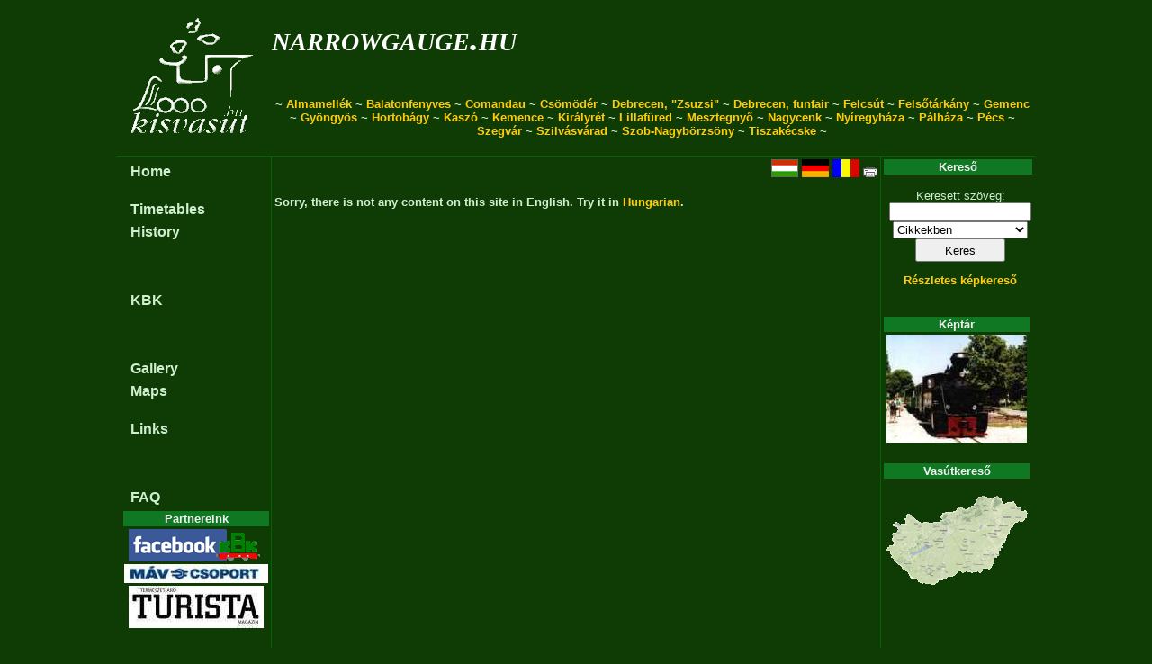

--- FILE ---
content_type: text/html; charset=UTF-8
request_url: http://narrowgauge.hu/index.php?a=894&login=1
body_size: 3048
content:
<!DOCTYPE HTML PUBLIC "-//W3C//DTD HTML 4.01//EN" "http://www.w3.org/TR/html4/strict.dtd">

<!-- kisvasut.hu - A keskenynyomközű vasutak honlapja
Üzemelteti a Kisvasutak Baráti Köre -->

<html lang='en'>
<head>

<meta http-equiv="Content-type" content="text/html;charset=utf-8">
<meta name='keywords' content='kisvasut,kisvasút,erdei vasut,erdei vasút'>
<meta name='author' content='Chikán Gábor--Fodor Illés--Laczkó Zsolt'>
<meta name='MSSmartTagsPreventParsing' content='true'>

<title>Főlap - kisvasut.hu</title>

<script type="text/javascript">

  var _gaq = _gaq || [];
  _gaq.push(['_setAccount', 'UA-20950360-1']);
  _gaq.push(['_trackPageview']);

  (function() {
    var ga = document.createElement('script'); ga.type = 'text/javascript'; ga.async = true;
    ga.src = ('https:' == document.location.protocol ? 'https://ssl' : 'http://www') + '.google-analytics.com/ga.js';
    var s = document.getElementsByTagName('script')[0]; s.parentNode.insertBefore(ga, s);
  })();

</script>

<link rel='shortcut icon' href='/favicon.ico'>
<link href='/css/urlap.css' rel='stylesheet' type='text/css'>
<link href='/css/menetrend.css' rel='stylesheet' type='text/css'>
<link href='/css/zsa.css' rel='stylesheet' type='text/css'>

</head>

<body>

				<table class="fotabla">
				<tr><td class="fotablafej" colspan="3">			<table width='100%'>
								<tr><td rowspan='3'><a href='/index.php' class='fologo' title='Főlapra...'></a></td>
									<td class='fejfocim'><a class='fejcim' href='/index.php?rfa=1'>narrowgauge.hu</a></td>
									<td rowspan='2' align='right'></td>
								</tr>
								<tr><td class='fejalcim'><a class='fejcim' href='/index.php?rfa=0'></a></td></tr>
								<tr><td colspan='2' class='fejmenu'> ~ <a class='fejmenu' href='/index.php?rfa=16'>Almamellék</a> ~ <a class='fejmenu' href='/index.php?rfa=115'>Balatonfenyves</a> ~ <a class='fejmenu' href='/index.php?rfa=7'>Comandau</a> ~ <a class='fejmenu' href='/index.php?rfa=153'>Csömödér</a> ~ <a class='fejmenu' href='http://zsuzsivasut.hu/'>Debrecen, "Zsuzsi"</a> ~ <a class='fejmenu' href='http://www.zoodebrecen.hu/content//vidamparki-kisvasut.html'>Debrecen, funfair</a> ~ <a class='fejmenu' href='http://www.valvolgyikisvasut.hu/'>Felcsút</a> ~ <a class='fejmenu' href='/index.php?rfa=169'>Felsőtárkány</a> ~ <a class='fejmenu' href='/index.php?rfa=12'>Gemenc</a> ~ <a class='fejmenu' href='/index.php?rfa=159'>Gyöngyös</a> ~ <a class='fejmenu' href='/index.php?rfa=164'>Hortobágy</a> ~ <a class='fejmenu' href='/index.php?rfa=300'>Kaszó</a> ~ <a class='fejmenu' href='/index.php?rfa=3'>Kemence</a> ~ <a class='fejmenu' href='/index.php?rfa=4'>Királyrét</a> ~ <a class='fejmenu' href='/index.php?rfa=20'>Lillafüred</a> ~ <a class='fejmenu' href='/index.php?rfa=121'>Mesztegnyő</a> ~ <a class='fejmenu' href='/index.php?rfa=145'>Nagycenk</a> ~ <a class='fejmenu' href='/nyirvideki'>Nyíregyháza</a> ~ <a class='fejmenu' href='/index.php?rfa=129'>Pálháza</a> ~ <a class='fejmenu' href='http://mecsekikisvasut.extra.hu/index.php'>Pécs</a> ~ <a class='fejmenu' href='/index.php?rfa=415'>Szegvár</a> ~ <a class='fejmenu' href='/index.php?rfa=17'>Szilvásvárad</a> ~ <a class='fejmenu' href='/index.php?rfa=448'>Szob-Nagybörzsöny</a> ~ <a class='fejmenu' href='/index.php?rfa=181'>Tiszakécske</a>  ~</td></tr>
								</table></td></tr>
				<tr><td class="fotablabal">					<table class='balmenu'>
			<tr><td class='balmenu'><a class='balmenu' href='/index.php?rfa=1'>Home</a></td></tr><tr><td class='balmenukoz'></td></tr><tr><td class='balmenu'><a class='balmenu' href='/index.php?rfa=8'>Timetables</a></td></tr><tr><td class='balmenu'><a class='balmenu' href='/index.php?rfa=54'>History</a></td></tr><tr><td class='balmenukoz'></td></tr><tr><td class='balmenukoz'></td></tr><tr><td class='balmenukoz'></td></tr><tr><td class='balmenu'><a class='balmenu' href='/index.php?rfa=14'>KBK</a></td></tr><tr><td class='balmenukoz'></td></tr><tr><td class='balmenukoz'></td></tr><tr><td class='balmenukoz'></td></tr><tr><td class='balmenu'><a class='balmenu' href='/showgallery.php?tip=1'>Gallery</a></td></tr><tr><td class='balmenu'><a class='balmenu' href='/showgallery.php?tip=2'>Maps</a></td></tr><tr><td class='balmenukoz'></td></tr><tr><td class='balmenu'><a class='balmenu' href='/index.php?rfa=135'>Links</a></td></tr><tr><td class='balmenukoz'></td></tr><tr><td class='balmenukoz'></td></tr><tr><td class='balmenukoz'></td></tr><tr><td class='balmenu'><a class='balmenu' href='/index.php?rfa=328'>FAQ</a></td></tr>
			</table><table>
			<tr><th class='tablafej'>Partnereink</th></tr>
			<tr><td class='blokk'>
				<a href='/view_cikk.php?id=http://www.facebook.com/KBKEgyesulet'><img src='/keret/showpic.php?kod=16268&x=160' title='Kisvasutak Baráti Köre a Facebook-on'/></a><br/><a href='/view_cikk.php?id=https://www.mavcsoport.hu/'><img src='/keret/showpic.php?kod=24516&x=160' title='MÁV Személyszállítási Zrt.'/></a><br/><a href='/view_cikk.php?id=https://www.turistamagazin.hu/'><img src='/keret/showpic.php?kod=16729&x=160' title='Természetjáró Turista Magazin'/></a><br/>
				</td></tr>
			</table>
			<br/>
			<form name='RL0' method='post' action='' >
											<table class='urlap' style='width: 160px; '>
											<tr><td style='width: 18px;'></td><td style='width: 18px;'></td><td style='width: 18px;'></td><td style='width: 18px;'></td><td style='width: 18px;'></td><td style='width: 18px;'></td><td style='width: 18px;'></td><td style='width: 18px;'></td></tr>
											<tr class='lista'>
			<td class='tablafej'	colspan='8' rowspan='1' style=''>Felhasználói belépés</td>
</tr><tr class='lista'>
			<td class='urlap'		colspan='3' rowspan='1' style=''><span id='' style=''>E-mail:</span></td>
<td class='urlap'		colspan='5' rowspan='1' style=''><input type='text' id='loginnev' name='loginnev' maxlength='100' value="" style='width: 90px; '/></td>
</tr><tr class='lista'>
			<td class='urlap'		colspan='3' rowspan='1' style=''><span id='' style=''>Jelszó:</span></td>
<td class='urlap'		colspan='5' rowspan='1' style=''><input type='password' name='pwd' maxlength='100' value="" style='width: 90px; '/></td>
</tr><tr class='lista'>
			<td class='urlap'		colspan='8' rowspan='1' style='text-align: center;'><input type='submit' class='nagygomb' name='' value="Belép" style='width: 150px; '/></td>
</tr>
											</table>
											</form>
											</td>
					<td class="fotablakozep">				<div class='ikonsor'><a href='http://kisvasut.hu/index.php?a=894&amp;login=1&amp;lang=hu'><img src='/grafika/hu.gif' alt='Magyar' title='Magyar'/></a> <a href='http://schmalspur.hu/index.php?a=894&amp;login=1'><img src='/grafika/de.gif' alt='Deutsch' title='Deutsch'/></a> <a href='http://kisvasut.hu/index.php?a=894&amp;login=1&amp;lang=ro'><img src='/grafika/ro.gif' alt='Român' title='Român'/></a> 	<a href='/index.php?a=894&amp;login=1&amp;nyomtat=1'><img src='/grafika/nyomtato.gif' alt='Nyomtathat� v�ltozat' title='Nyomtathat� v�ltozat'/></a></div><h4>Sorry, there is not any content on this site in English. Try it in <a href="http://kisvasut.hu/index.php?a=894&amp;login=1&amp;lang=hu">Hungarian</a>.</h4><div style='width:650px'>
					<div style='width: 320px; float:left;'></div>
					<div style='width: 320px; float:right;'></div>
					<div style='clear:both;'></div>
				</div></td>
					<td class="fotablajobb">				<table>
			<tr><th class='tablafej'>Kereső</th></tr>
			<tr><td class='blokk'>
				<form name='kereso' action='/keres.php'>
				<p class=keret>Keresett szöveg:<br/>
				<input type='text' name='txt' style='width:150px;' maxlength='50' value=''/><br/>
				<select name='itt' style='width:150px;'>
					<option value='cikk'>Cikkekben</option>
					<option value='kep'>Képek között</option>
				</select><br/>
				<input type='submit' style='width:100px; height:26px;' value='Keres'/>
				</p>
				<p><a href='/keres.php?itt=kepo'>Részletes képkereső</a></p>
				</form>
				</td></tr>
			</table>
			<br />
			<table>
				<tr><th class='tablafej'>Képtár</th></tr>
				<tr><td class='blokk'>
					<a href='/showgallery.php?a=2009'>
						<img src='/keret/showpic.php?kod=22419&x=160' alt='Képtár'>
					</a>
					<!--<p><a href='/kepkuld.php'>Küldjön képet!</a></p>-->
					</td></tr>
			</table>
			<br /><table>
			<tr><th class='tablafej'>Vasútkereső</th></tr>
			<tr><td class='blokk'><a href='/vasutlista/view_terkep.php'><img src='/vasutlista/mo160.gif' alt='Vasútkereső térkép'/></a></td></tr>
			</table>
			<br />
			</td></tr>
				<tr><td class="fotablalab" colspan="3">			(c)	<a class='lablec' href='/index.php?rfa=14'>Kisvasutak Baráti Köre</a> Egyesület -
				<a class='lablec' href='/view_cikk.php?id=594'>Impresszum</a> -
				<a class='lablec' href='/cikkkuld.php'>Hír küldés</a> -
				<a class='lablec' href='/view_cikk.php?id=1094'>Üzenet</a><br/>
				<a class='lablec' href='?a=894&amp;login=1'>Belépés</a> -
				<a class='lablec' href='/webmail/index.php'>Webmail</a> - 
				<a class='lablec' href='/intranet/index.php'>Intranet</a> -
				<a class='lablec' href='/fav/index.php'>FAV</a>
				
				 - <a class='lablec' href='http://egyesuletonline.hu/login/kbk'>EgyesületOnline</a></td></tr>
				</table>
				
</body>
</html>
